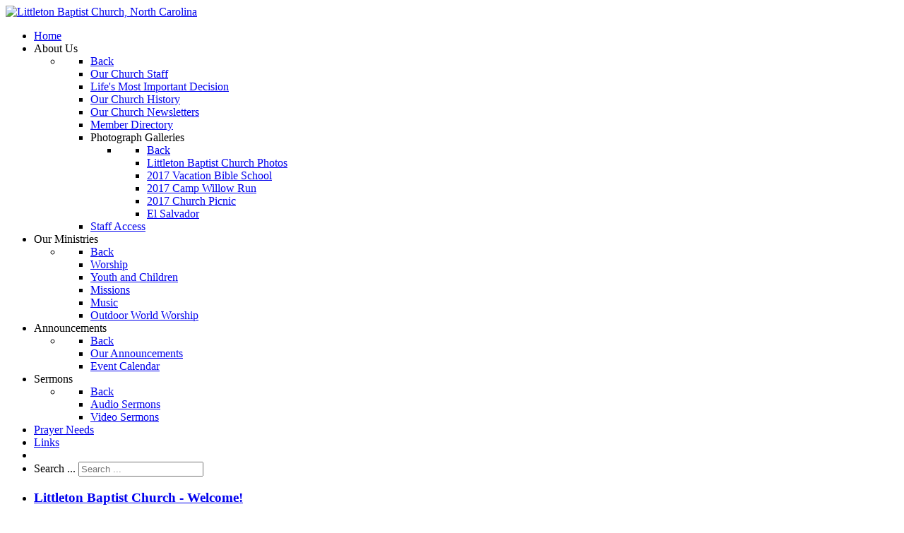

--- FILE ---
content_type: text/html; charset=utf-8
request_url: https://littletonbaptistchurch.org/
body_size: 77084
content:
                                        <!DOCTYPE html>
<html lang="en-GB" dir="ltr">
        
<head>
    
            <meta name="viewport" content="width=device-width, initial-scale=1.0">
        <meta http-equiv="X-UA-Compatible" content="IE=edge" />
        

        
            
         <meta charset="utf-8" />
	<base href="https://littletonbaptistchurch.org/" />
	<meta name="keywords" content="littleton baptist church, littleton nc church, lake gaston church, lake gaston baptist church, baptist church in lake gaston, gaston lake church, gaston lake baptist church" />
	<meta name="description" content="Littleton Baptist Church in Littleton, NC spreads the gospel of Jesus Christ in the Lake Gaston, Warrenton, Littleton and Roanoke Rapids area" />
	<meta name="generator" content="Joomla! - Open Source Content Management" />
	<title>Littleton Baptist Church - Littleton, NC 27850</title>
	<link href="https://littletonbaptistchurch.org/component/search/?Itemid=435&amp;format=opensearch" rel="search" title="Search Littleton Baptist Church" type="application/opensearchdescription+xml" />
	<link href="/modules/mod_news_show_sp2/assets/css/mod_news_show_sp2.css" rel="stylesheet" />
	<link href="/components/com_roksprocket/layouts/lists/themes/default/lists.css" rel="stylesheet" />
	<link href="/templates/it_oxygen/uikit/css/uikit.min.css" rel="stylesheet" />
	<link href="/media/gantry5/engines/nucleus/css-compiled/nucleus.css" rel="stylesheet" />
	<link href="/templates/it_oxygen/custom/css-compiled/oxygen_123.css" rel="stylesheet" />
	<link href="/media/gantry5/assets/css/bootstrap-gantry.css" rel="stylesheet" />
	<link href="/media/gantry5/engines/nucleus/css-compiled/joomla.css" rel="stylesheet" />
	<link href="/media/jui/css/icomoon.css" rel="stylesheet" />
	<link href="/media/gantry5/assets/css/font-awesome.min.css" rel="stylesheet" />
	<link href="/templates/it_oxygen/custom/css-compiled/oxygen-joomla_123.css" rel="stylesheet" />
	<link href="/templates/it_oxygen/custom/css-compiled/custom_123.css" rel="stylesheet" />
	<style>
div.mod_search63 input[type="search"]{ width:auto; }
	</style>
	<script type="application/json" class="joomla-script-options new">{"csrf.token":"08aded00b607f8c5456c09bb2b4dde7b","system.paths":{"root":"","base":""}}</script>
	<script src="/media/jui/js/jquery.min.js?eee8916ee7f595196cd0870262de1f65"></script>
	<script src="/media/jui/js/jquery-noconflict.js?eee8916ee7f595196cd0870262de1f65"></script>
	<script src="/media/jui/js/jquery-migrate.min.js?eee8916ee7f595196cd0870262de1f65"></script>
	<script src="/media/system/js/html5fallback.js"></script>
	<script src="/modules/mod_news_show_sp2/assets/js/nssp2.js"></script>
	<script src="/media/system/js/mootools-core.js?eee8916ee7f595196cd0870262de1f65"></script>
	<script src="/media/system/js/core.js?eee8916ee7f595196cd0870262de1f65"></script>
	<script src="/media/system/js/mootools-more.js?eee8916ee7f595196cd0870262de1f65"></script>
	<script src="/components/com_roksprocket/assets/js/mootools-mobile.js"></script>
	<script src="/components/com_roksprocket/assets/js/rokmediaqueries.js"></script>
	<script src="/components/com_roksprocket/assets/js/roksprocket.js"></script>
	<script src="/components/com_roksprocket/assets/js/roksprocket.request.js"></script>
	<script src="/components/com_roksprocket/layouts/lists/assets/js/lists.js"></script>
	<script src="/components/com_roksprocket/layouts/lists/themes/default/lists.js"></script>
	<script src="/media/jui/js/bootstrap.min.js?eee8916ee7f595196cd0870262de1f65"></script>
	<script>

					document.addEventListener('DOMContentLoaded',function(){
						var iframe = document.getElementsByClassName('ja-socialfeed-video-iframe');
						for(var i = 0; i < iframe.length; i++) {
							iframe[i].style.maxWidth = '100%';
							var w = iframe[i].getAttribute('width');
							var h = iframe[i].getAttribute('height');	
							var width = iframe[i].clientWidth;
							var height = (width * h) / w;
							iframe[i].setAttribute('height', height);
						}
					});
							if (typeof RokSprocket == 'undefined') RokSprocket = {};
Object.merge(RokSprocket, {
	SiteURL: 'https://littletonbaptistchurch.org/',
	CurrentURL: 'https://littletonbaptistchurch.org/',
	AjaxURL: 'https://littletonbaptistchurch.org/index.php?option=com_roksprocket&amp;task=ajax&amp;format=raw&amp;ItemId=435'
});
window.addEvent('domready', function(){
		RokSprocket.instances.lists = new RokSprocket.Lists();
});
window.addEvent('domready', function(){
	RokSprocket.instances.lists.attach(116, '{"accordion":"1","autoplay":"0","delay":"5"}');
});
window.addEvent('load', function(){
   var overridden = false;
   if (!overridden && window.G5 && window.G5.offcanvas){
       var mod = document.getElement('[data-lists="116"]');
       mod.addEvents({
           touchstart: function(){ window.G5.offcanvas.detach(); },
           touchend: function(){ window.G5.offcanvas.attach(); }
       });
       overridden = true;
   };
});

	</script>

    
                
</head>

    <body class="gantry site com_gantry5 view-custom no-layout no-task dir-ltr itemid-435 outline-123 g-offcanvas-left g-default g-style-preset1">
        
                    

        <div id="g-offcanvas"  data-g-offcanvas-swipe="0" data-g-offcanvas-css3="1">
                        <div class="g-grid">                        

        <div class="g-block size-100">
             <div id="mobile-menu-8307-particle" class="g-content g-particle">            <div id="g-mobilemenu-container" data-g-menu-breakpoint="48rem"></div>
            </div>
        </div>
            </div>
    </div>
        <div id="g-page-surround">
            <div class="g-offcanvas-hide g-offcanvas-toggle" role="navigation" data-offcanvas-toggle aria-controls="g-offcanvas" aria-expanded="false"><i class="fa fa-fw fa-bars"></i></div>                        

                                                        
                <header id="g-header" data-uk-sticky="&#x7B;media&#x3A;768&#x7D;">
                <div class="g-container">                                <div class="g-grid">                        

        <div class="g-block size-25">
             <div id="logo-6391-particle" class="g-content g-particle">            <a href="/" title="Littleton Baptist Church, North Carolina" rel="home" class="g-logo g-logo">
            <img src="/images/lbc-logo.png" alt="Littleton Baptist Church, North Carolina" />
    </a>
            </div>
        </div>
                    

        <div class="g-block size-75">
             <div id="menu-6643-particle" class="g-content g-particle">            <nav class="g-main-nav" data-g-mobile-target data-g-hover-expand="true">
        <ul class="g-toplevel">
                                                                                                                
        
                
        
                
        
        <li class="g-menu-item g-menu-item-type-component g-menu-item-435 active g-standard  ">
                            <a class="g-menu-item-container" href="/">
                                                                <span class="g-menu-item-content">
                                    <span class="g-menu-item-title">Home</span>
            
                    </span>
                                                </a>
                                </li>
    
                                                                                                
        
                
        
                
        
        <li class="g-menu-item g-menu-item-type-separator g-menu-item-477 g-parent g-standard  ">
                            <div class="g-menu-item-container" data-g-menuparent="">                                                                            <span class="g-separator g-menu-item-content">            <span class="g-menu-item-title">About Us</span>
            </span>
                                        <span class="g-menu-parent-indicator"></span>                            </div>                                                                <ul class="g-dropdown g-inactive g-fade g-dropdown-right">
            <li class="g-dropdown-column">
                        <div class="g-grid">
                        <div class="g-block size-100">
            <ul class="g-sublevel">
                <li class="g-level-1 g-go-back">
                    <a class="g-menu-item-container" href="#" data-g-menuparent=""><span>Back</span></a>
                </li>
                                                                                                                    
        
                
        
                
        
        <li class="g-menu-item g-menu-item-type-component g-menu-item-525  ">
                            <a class="g-menu-item-container" href="/littleton-baptist-church-nc-about-us/littleton-baptist-church-nc-our-church-staff.html">
                                                                <span class="g-menu-item-content">
                                    <span class="g-menu-item-title">Our Church Staff</span>
            
                    </span>
                                                </a>
                                </li>
    
                                                                                                
        
                
        
                
        
        <li class="g-menu-item g-menu-item-type-component g-menu-item-498  ">
                            <a class="g-menu-item-container" href="/littleton-baptist-church-nc-about-us/littleton-baptist-church-nc-lifes-most-inportant-decision.html">
                                                                <span class="g-menu-item-content">
                                    <span class="g-menu-item-title">Life&#039;s Most Important Decision</span>
            
                    </span>
                                                </a>
                                </li>
    
                                                                                                
        
                
        
                
        
        <li class="g-menu-item g-menu-item-type-component g-menu-item-499  ">
                            <a class="g-menu-item-container" href="/littleton-baptist-church-nc-about-us/littleton-baptist-church-nc-our-church-history.html">
                                                                <span class="g-menu-item-content">
                                    <span class="g-menu-item-title">Our Church History</span>
            
                    </span>
                                                </a>
                                </li>
    
                                                                                                
        
                
        
                
        
        <li class="g-menu-item g-menu-item-type-component g-menu-item-524  ">
                            <a class="g-menu-item-container" href="/littleton-baptist-church-nc-about-us/littleton-baptist-church-nc-our-church-newsletters.html">
                                                                <span class="g-menu-item-content">
                                    <span class="g-menu-item-title">Our Church Newsletters</span>
            
                    </span>
                                                </a>
                                </li>
    
                                                                                                
                                                                                                                                
                
        
                
        
        <li class="g-menu-item g-menu-item-type-url g-menu-item-557  ">
                            <a class="g-menu-item-container" href="http://www.connections.lifetouch.com/?orgLogin=19435" target="_blank" rel="noopener&#x20;noreferrer">
                                                                <span class="g-menu-item-content">
                                    <span class="g-menu-item-title">Member Directory</span>
            
                    </span>
                                                </a>
                                </li>
    
                                                                                                
        
                
        
                
        
        <li class="g-menu-item g-menu-item-type-heading g-menu-item-594 g-parent  ">
                            <div class="g-menu-item-container" data-g-menuparent="">                                                                            <span class="g-nav-header g-menu-item-content">            <span class="g-menu-item-title">Photograph Galleries</span>
            </span>
                                        <span class="g-menu-parent-indicator"></span>                            </div>                                                                <ul class="g-dropdown g-inactive g-fade g-dropdown-right">
            <li class="g-dropdown-column">
                        <div class="g-grid">
                        <div class="g-block size-100">
            <ul class="g-sublevel">
                <li class="g-level-2 g-go-back">
                    <a class="g-menu-item-container" href="#" data-g-menuparent=""><span>Back</span></a>
                </li>
                                                                                                                    
        
                
        
                
        
        <li class="g-menu-item g-menu-item-type-component g-menu-item-536  ">
                            <a class="g-menu-item-container" href="/littleton-baptist-church-nc-about-us/photograph-galleries/littleton-baptist-church-photos.html">
                                                                <span class="g-menu-item-content">
                                    <span class="g-menu-item-title">Littleton Baptist Church Photos</span>
            
                    </span>
                                                </a>
                                </li>
    
                                                                                                
        
                
        
                
        
        <li class="g-menu-item g-menu-item-type-component g-menu-item-586  ">
                            <a class="g-menu-item-container" href="/littleton-baptist-church-nc-about-us/photograph-galleries/2017-vacation-bible-school.html">
                                                                <span class="g-menu-item-content">
                                    <span class="g-menu-item-title">2017 Vacation Bible School</span>
            
                    </span>
                                                </a>
                                </li>
    
                                                                                                
        
                
        
                
        
        <li class="g-menu-item g-menu-item-type-component g-menu-item-603  ">
                            <a class="g-menu-item-container" href="/littleton-baptist-church-nc-about-us/photograph-galleries/2017-camp-willow-run.html">
                                                                <span class="g-menu-item-content">
                                    <span class="g-menu-item-title">2017 Camp Willow Run</span>
            
                    </span>
                                                </a>
                                </li>
    
                                                                                                
        
                
        
                
        
        <li class="g-menu-item g-menu-item-type-component g-menu-item-604  ">
                            <a class="g-menu-item-container" href="/littleton-baptist-church-nc-about-us/photograph-galleries/2017-church-picnic.html">
                                                                <span class="g-menu-item-content">
                                    <span class="g-menu-item-title">2017 Church Picnic</span>
            
                    </span>
                                                </a>
                                </li>
    
                                                                                                
        
                
        
                
        
        <li class="g-menu-item g-menu-item-type-component g-menu-item-556  ">
                            <a class="g-menu-item-container" href="/littleton-baptist-church-nc-about-us/photograph-galleries/el-salvador.html">
                                                                <span class="g-menu-item-content">
                                    <span class="g-menu-item-title">El Salvador</span>
            
                    </span>
                                                </a>
                                </li>
    
    
            </ul>
        </div>
            </div>

            </li>
        </ul>
            </li>
    
                                                                                                
        
                
        
                
        
        <li class="g-menu-item g-menu-item-type-component g-menu-item-535  ">
                            <a class="g-menu-item-container" href="/littleton-baptist-church-nc-about-us/staff-access.html">
                                                                <span class="g-menu-item-content">
                                    <span class="g-menu-item-title">Staff Access</span>
            
                    </span>
                                                </a>
                                </li>
    
    
            </ul>
        </div>
            </div>

            </li>
        </ul>
            </li>
    
                                                                                                
        
                
        
                
        
        <li class="g-menu-item g-menu-item-type-separator g-menu-item-478 g-parent g-standard  ">
                            <div class="g-menu-item-container" data-g-menuparent="">                                                                            <span class="g-separator g-menu-item-content">            <span class="g-menu-item-title">Our Ministries</span>
            </span>
                                        <span class="g-menu-parent-indicator"></span>                            </div>                                                                <ul class="g-dropdown g-inactive g-fade g-dropdown-right">
            <li class="g-dropdown-column">
                        <div class="g-grid">
                        <div class="g-block size-100">
            <ul class="g-sublevel">
                <li class="g-level-1 g-go-back">
                    <a class="g-menu-item-container" href="#" data-g-menuparent=""><span>Back</span></a>
                </li>
                                                                                                                    
        
                
        
                
        
        <li class="g-menu-item g-menu-item-type-component g-menu-item-526  ">
                            <a class="g-menu-item-container" href="/littleton-baptist-church-nc-our-ministries/littleton-baptist-church-nc-worship-services.html">
                                                                <span class="g-menu-item-content">
                                    <span class="g-menu-item-title">Worship</span>
            
                    </span>
                                                </a>
                                </li>
    
                                                                                                
        
                
        
                
        
        <li class="g-menu-item g-menu-item-type-component g-menu-item-527  ">
                            <a class="g-menu-item-container" href="/littleton-baptist-church-nc-our-ministries/littleton-baptist-church-nc-youth-and-children.html">
                                                                <span class="g-menu-item-content">
                                    <span class="g-menu-item-title">Youth and Children</span>
            
                    </span>
                                                </a>
                                </li>
    
                                                                                                
        
                
        
                
        
        <li class="g-menu-item g-menu-item-type-component g-menu-item-529  ">
                            <a class="g-menu-item-container" href="/littleton-baptist-church-nc-our-ministries/littleton-baptist-church-nc-missions.html">
                                                                <span class="g-menu-item-content">
                                    <span class="g-menu-item-title">Missions</span>
            
                    </span>
                                                </a>
                                </li>
    
                                                                                                
        
                
        
                
        
        <li class="g-menu-item g-menu-item-type-component g-menu-item-528  ">
                            <a class="g-menu-item-container" href="/littleton-baptist-church-nc-our-ministries/littleton-baptist-church-nc-music.html">
                                                                <span class="g-menu-item-content">
                                    <span class="g-menu-item-title">Music</span>
            
                    </span>
                                                </a>
                                </li>
    
                                                                                                
        
                
        
                
        
        <li class="g-menu-item g-menu-item-type-component g-menu-item-534  ">
                            <a class="g-menu-item-container" href="/littleton-baptist-church-nc-our-ministries/outdoor-world-worship.html">
                                                                <span class="g-menu-item-content">
                                    <span class="g-menu-item-title">Outdoor World Worship</span>
            
                    </span>
                                                </a>
                                </li>
    
    
            </ul>
        </div>
            </div>

            </li>
        </ul>
            </li>
    
                                                                                                
        
                
        
                
        
        <li class="g-menu-item g-menu-item-type-heading g-menu-item-531 g-parent g-standard  ">
                            <div class="g-menu-item-container" data-g-menuparent="">                                                                            <span class="g-nav-header g-menu-item-content">            <span class="g-menu-item-title">Announcements</span>
            </span>
                                        <span class="g-menu-parent-indicator"></span>                            </div>                                                                <ul class="g-dropdown g-inactive g-fade g-dropdown-right">
            <li class="g-dropdown-column">
                        <div class="g-grid">
                        <div class="g-block size-100">
            <ul class="g-sublevel">
                <li class="g-level-1 g-go-back">
                    <a class="g-menu-item-container" href="#" data-g-menuparent=""><span>Back</span></a>
                </li>
                                                                                                                    
        
                
        
                
        
        <li class="g-menu-item g-menu-item-type-component g-menu-item-479  ">
                            <a class="g-menu-item-container" href="/littleton-baptist-church-nc-announcements/littleton-baptist-church-nc-our-announcements.html">
                                                                <span class="g-menu-item-content">
                                    <span class="g-menu-item-title">Our Announcements</span>
            
                    </span>
                                                </a>
                                </li>
    
                                                                                                
        
                
        
                
        
        <li class="g-menu-item g-menu-item-type-component g-menu-item-532  ">
                            <a class="g-menu-item-container" href="/littleton-baptist-church-nc-announcements/littleton-baptist-church-nc-event-calendar/month.calendar/2026/02/02/-.html">
                                                                <span class="g-menu-item-content">
                                    <span class="g-menu-item-title">Event Calendar</span>
            
                    </span>
                                                </a>
                                </li>
    
    
            </ul>
        </div>
            </div>

            </li>
        </ul>
            </li>
    
                                                                                                
        
                
        
                
        
        <li class="g-menu-item g-menu-item-type-heading g-menu-item-673 g-parent g-standard  ">
                            <div class="g-menu-item-container" data-g-menuparent="">                                                                            <span class="g-nav-header g-menu-item-content">            <span class="g-menu-item-title">Sermons</span>
            </span>
                                        <span class="g-menu-parent-indicator"></span>                            </div>                                                                <ul class="g-dropdown g-inactive g-fade g-dropdown-right">
            <li class="g-dropdown-column">
                        <div class="g-grid">
                        <div class="g-block size-100">
            <ul class="g-sublevel">
                <li class="g-level-1 g-go-back">
                    <a class="g-menu-item-container" href="#" data-g-menuparent=""><span>Back</span></a>
                </li>
                                                                                                                    
        
                
        
                
        
        <li class="g-menu-item g-menu-item-type-component g-menu-item-480  ">
                            <a class="g-menu-item-container" href="/sermons/littleton-baptist-church-nc-sermons.html">
                                                                <span class="g-menu-item-content">
                                    <span class="g-menu-item-title">Audio Sermons</span>
            
                    </span>
                                                </a>
                                </li>
    
                                                                                                
        
                
        
                
        
        <li class="g-menu-item g-menu-item-type-component g-menu-item-672  ">
                            <a class="g-menu-item-container" href="/sermons/video-sermons.html">
                                                                <span class="g-menu-item-content">
                                    <span class="g-menu-item-title">Video Sermons</span>
            
                    </span>
                                                </a>
                                </li>
    
    
            </ul>
        </div>
            </div>

            </li>
        </ul>
            </li>
    
                                                                                                
        
                
        
                
        
        <li class="g-menu-item g-menu-item-type-component g-menu-item-481 g-standard  ">
                            <a class="g-menu-item-container" href="/littleton-baptist-church-nc-prayer-needs.html">
                                                                <span class="g-menu-item-content">
                                    <span class="g-menu-item-title">Prayer Needs</span>
            
                    </span>
                                                </a>
                                </li>
    
                                                                                                
        
                
        
                
        
        <li class="g-menu-item g-menu-item-type-component g-menu-item-533 g-standard  ">
                            <a class="g-menu-item-container" href="/links.html">
                                                                <span class="g-menu-item-content">
                                    <span class="g-menu-item-title">Links</span>
            
                    </span>
                                                </a>
                                </li>
    
                                                                                                
                                                                                                                                
                
        
                
        
        <li class="g-menu-item g-menu-item-type-url g-menu-item-483 g-standard  ">
                            <a class="g-menu-item-container" href="https://www.facebook.com/littletonbaptistchurchnc" title="Facebook" aria-label="Facebook" target="_blank" rel="noopener&#x20;noreferrer">
                                                <i class="fa fa-facebook-square fa-2x" aria-hidden="true"></i>
                                                    <span class="g-menu-item-content">
                            
                    </span>
                                                </a>
                                </li>
    
                                                                                                
        
                
        
                
        
        <li class="g-menu-item g-menu-item-type-particle g-menu-item-particle-x7b3n g-standard  ">
                            <div class="g-menu-item-container" data-g-menuparent="">                                                                                        
            <div class="menu-item-particle">
        	
	<div class="modal-search-container style1">
			<a href="#modal-search" data-uk-modal aria-label="Search"><i class="fa fa-search"></i></a>

	<div id="modal-search" class="uk-modal">
		<div class="uk-modal-dialog">
			<a class="uk-modal-close uk-close" aria-label="Close"></a>
								<div class="moduletable">
						<div class="search mod_search63">
	<form action="/" method="post" class="form-inline">
		<label for="mod-search-searchword" class="element-invisible">Search ...</label> <input autocomplete="off" name="searchword" id="mod-search-searchword" maxlength="200"  class="inputbox search-query" type="search" size="20" placeholder="Search ..." />		<input type="hidden" name="task" value="search" />
		<input type="hidden" name="option" value="com_search" />
		<input type="hidden" name="Itemid" value="435" />
	</form>
</div>
		</div>
	
	
	
	
		</div>
	</div>
			</div>

    </div>
    
                                                                    </div>                    </li>
    
    
        </ul>
    </nav>
            </div>
        </div>
            </div>
            </div>
        
    </header>
                                                    
                <section id="g-fullwidth">
                <div class="g-container">                                <div class="g-grid">                        

        <div class="g-block size-100">
             <div class="g-content">
                                    <div class="moduletable ">
						<div id="module-slideshow-joomla-108-particle" class="g-particle"><div class="g-slideshow" >
                <div class="uk-slidenav-position" data-uk-slideshow="{
        autoplay:true,
        autoplayInterval:7000,
        kenburns:false,
        animation:'fade',
        duration:500,
        pauseOnHover:true,
        height:'500'
    }">
            <ul class="uk-slideshow uk-overlay-active">
                    
         

        
        <li class="g-slideshow-item">
                                
                            
            
            
            
            
            
                                    <div class="uk-overlay-panel uk-flex uk-flex-bottom uk-flex-center uk-overlay-fade style1">
                        <div class="slideshow-caption uk-overlay-background ">
                                                                            <h3 class="g-slideshow-title"><a href="/littleton-baptist-church-nc-announcements/littleton-baptist-church-nc-our-announcements/84-littleton-baptist-church-a-word-from-our-pastor.html">Littleton Baptist Church - Welcome!</a></h3>
            
                            
                                                                            <div class="g-article-details details-show">
                    
                    
                    
                                    </div>
            
                            
                                                                                            <div class="g-slideshow-desc">I'm so glad you have chosen to visit our website pages today. I hope you will find the information...</div>
            
                            
                            
                                                                            <div class="g-article-read-more">
                    <a href="/littleton-baptist-church-nc-announcements/littleton-baptist-church-nc-our-announcements/84-littleton-baptist-church-a-word-from-our-pastor.html">
                        <button class="button">Read More...</button>
                    </a>
                </div>
            
                                                    </div>
                    </div>
                
            
            
        
                    </li>

    
         

        
        <li class="g-slideshow-item">
                                
                            
            
            
            
            
            
                                    <div class="uk-overlay-panel uk-flex uk-flex-bottom uk-flex-center uk-overlay-fade style1">
                        <div class="slideshow-caption uk-overlay-background ">
                                                                            <h3 class="g-slideshow-title"><a href="/littleton-baptist-church-nc-announcements/littleton-baptist-church-nc-our-announcements/232-baptist-men-s-day.html">Baptist Men&#039;s Day</a></h3>
            
                            
                                                                            <div class="g-article-details details-show">
                    
                    
                    
                                    </div>
            
                            
                                                                                            <div class="g-slideshow-desc">On Sunday, February 15 th , we will celebrate Baptist Men's Day and Share His Love Sunday. This...</div>
            
                            
                            
                                                                            <div class="g-article-read-more">
                    <a href="/littleton-baptist-church-nc-announcements/littleton-baptist-church-nc-our-announcements/232-baptist-men-s-day.html">
                        <button class="button">Read More...</button>
                    </a>
                </div>
            
                                                    </div>
                    </div>
                
            
            
        
                    </li>

    
         

        
        <li class="g-slideshow-item">
                                
                            
            
            
            
            
            
                                    <div class="uk-overlay-panel uk-flex uk-flex-bottom uk-flex-center uk-overlay-fade style1">
                        <div class="slideshow-caption uk-overlay-background ">
                                                                            <h3 class="g-slideshow-title"><a href="/littleton-baptist-church-nc-announcements/littleton-baptist-church-nc-our-announcements/184-lenten-lunch-and-devotion-series.html">Lenten Lunch and Devotion Series</a></h3>
            
                            
                                                                            <div class="g-article-details details-show">
                    
                    
                    
                                    </div>
            
                            
                                                                                            <div class="g-slideshow-desc">COMMUNITY LENTEN LUNCH AND DEVOTION SERIES EACH WEDNESDAY FEBRUARY 18 - MARCH 25 The lunches begin...</div>
            
                            
                            
                                                                            <div class="g-article-read-more">
                    <a href="/littleton-baptist-church-nc-announcements/littleton-baptist-church-nc-our-announcements/184-lenten-lunch-and-devotion-series.html">
                        <button class="button">Read More...</button>
                    </a>
                </div>
            
                                                    </div>
                    </div>
                
            
            
        
                    </li>

    
         

        
        <li class="g-slideshow-item">
                                
                            
            
            
            
            
            
                                    <div class="uk-overlay-panel uk-flex uk-flex-bottom uk-flex-center uk-overlay-fade style1">
                        <div class="slideshow-caption uk-overlay-background ">
                                                                            <h3 class="g-slideshow-title"><a href="/littleton-baptist-church-nc-announcements/littleton-baptist-church-nc-our-announcements/293-ash-wednesday.html">Ash Wednesday</a></h3>
            
                            
                                                                            <div class="g-article-details details-show">
                    
                    
                    
                                    </div>
            
                            
                                                                                            <div class="g-slideshow-desc">Join us Wednesday, February 18, at 7:00 P.M. for our special Ash Wednesday Service. Join us as we...</div>
            
                            
                            
                                                                            <div class="g-article-read-more">
                    <a href="/littleton-baptist-church-nc-announcements/littleton-baptist-church-nc-our-announcements/293-ash-wednesday.html">
                        <button class="button">Read More...</button>
                    </a>
                </div>
            
                                                    </div>
                    </div>
                
            
            
        
                    </li>

    
         

        
        <li class="g-slideshow-item">
                                
                            
            
            
            
            
            
                                    <div class="uk-overlay-panel uk-flex uk-flex-bottom uk-flex-center uk-overlay-fade style1">
                        <div class="slideshow-caption uk-overlay-background ">
                                                                            <h3 class="g-slideshow-title"><a href="/littleton-baptist-church-nc-announcements/littleton-baptist-church-nc-our-announcements/231-share-his-love-sunday.html">Share His Love Sunday</a></h3>
            
                            
                                                                            <div class="g-article-details details-show">
                    
                    
                    
                                    </div>
            
                            
                                                                                            <div class="g-slideshow-desc">On Sunday, February 15 th " Share His Love Sunday" will focus on demonstrating our Christian Love....</div>
            
                            
                            
                                                                            <div class="g-article-read-more">
                    <a href="/littleton-baptist-church-nc-announcements/littleton-baptist-church-nc-our-announcements/231-share-his-love-sunday.html">
                        <button class="button">Read More...</button>
                    </a>
                </div>
            
                                                    </div>
                    </div>
                
            
            
        
                    </li>

    
         

        
        <li class="g-slideshow-item">
                                                            <img src="/images/youth-trip.jpg" width="1316" height="640" alt="Youth News" />
                                    
                            
            
            
            
            
            
                                    <div class="uk-overlay-panel uk-flex uk-flex-bottom uk-flex-center uk-overlay-fade style1">
                        <div class="slideshow-caption uk-overlay-background ">
                                                                            <h3 class="g-slideshow-title"><a href="/littleton-baptist-church-nc-announcements/littleton-baptist-church-nc-our-announcements/141-youth-news.html">Youth News</a></h3>
            
                            
                                                                            <div class="g-article-details details-show">
                    
                    
                    
                                    </div>
            
                            
                                                                                            <div class="g-slideshow-desc">The youth will meet for our annual Super Bowl Party on Sunday, February 8th, at 6:00 P.M. We will...</div>
            
                            
                            
                                                                            <div class="g-article-read-more">
                    <a href="/littleton-baptist-church-nc-announcements/littleton-baptist-church-nc-our-announcements/141-youth-news.html">
                        <button class="button">Read More...</button>
                    </a>
                </div>
            
                                                    </div>
                    </div>
                
            
            
        
                    </li>

    
            </ul>

                            <a href="/" class="uk-slidenav uk-slidenav-previous" data-uk-slideshow-item="previous" aria-label="Previous"></a>
                <a href="/" class="uk-slidenav uk-slidenav-next" data-uk-slideshow-item="next" aria-label="Next"></a>
            
                    </div>
    </div></div>		</div>
            
        </div>
        </div>
            </div>
            </div>
        
    </section>
                                                    
                <section id="g-intro">
                <div class="g-container">                                <div class="g-grid">                        

        <div class="g-block size-100">
             <div class="g-content">
                                    <div class="moduletable ">
						<div id="module-main-feature-109-particle" class="g-particle"><div class="g-main-feature" >
        <div class="g-grid">
            <div class="g-block g-main-feature-left"  data-sr="enter&#x20;left&#x20;and&#x20;move&#x20;100px&#x20;over&#x20;0.5s&#x20;wait&#x20;0.1s">
                <div class="g-content">
                                <h3 class="g-main-feature-title">Welcome to Littleton Baptist Church</h3>
    
            <p class="g-main-feature-desc">I'm so glad you have chosen to visit our website pages today. I hope you will find the information informative and inviting. That's a big part of our ministry philosophy: to support and educate each other in our pilgrimage of faith and to continually encourage others not yet on the journey to be a part of what God is doing in our lives and our world.
<br />
<br />
If you are new to the area, or just considering a church where you can belong and be loved, we hope you'll click on to discover more of who we are as a people of faith. Here you'll find newsletters, photos, sermons, schedules, staff, and more.</p>
    
            <div class="g-main-feature-buttons">

                            <a class="button g-main-feature-link" href="https://littletonbaptistchurch.org/littleton-baptist-church-nc-announcements/littleton-baptist-church-nc-our-announcements/84-littleton-baptist-church-a-word-from-our-pastor.html" target="_parent">Pastor Little's Message</a>
            
            
        </div>
                                        </div>
            </div>

            <div class="g-block g-main-feature-right align-right image-block size-30"  data-sr="enter&#x20;right&#x20;and&#x20;move&#x20;100px&#x20;over&#x20;0.5s&#x20;wait&#x20;0.1s">
                <div class="g-content">
                                <img class="g-main-feature-image image-bottom" alt="" src="/images/pastor-david-little.jpg" width="357" height="399">
                                        </div>
            </div>
        </div>
    </div></div>		</div>
            
        </div>
        </div>
            </div>
            </div>
        
    </section>
                                                    
                <section id="g-subfeature">
                <div class="g-container">                                <div class="g-grid">                        

        <div class="g-block size-50">
             <div class="g-content">
                                    <div class="platform-content"><div class="moduletable ">
							<h3 class="g-title"><span>Latest News</span></h3>
						
<!-- Fix for slide/arrows when Mootools is loaded  -->
<script type="text/javascript">
(function($) {

	var carousel = jQuery('.carousel');
	if(carousel){
		$(document).ready(function() {
			if (typeof jQuery != 'undefined' && typeof MooTools != 'undefined' ) {
				Element.implement({
					slide: function(how, mode){
						return this;
					}
				});
			}               
		});
	}
})(jQuery);
</script>

<div id="ns2-117" class="nssp2 ns2-117">
	<div class="ns2-wrap">
					<div id="ns2-art-wrap117" class="ns2-art-wrap nssp2-slide nssp2-default ">			
				<div class="ns2-art-pages nss2-inner">
														<div class="ns2-page item active">
						<div class="ns2-page-inner">
						<div class="ns2-page-inner-custom">
													<div class="ns2-row ns2-first ns2-odd">
								<div class="ns2-row-inner">
																										<div class="ns2-column flt-left col-1">
										<div style="padding:0 0 0 0">
											<div class="ns2-inner">
																								
											
																																							<a class="ns2-image-link" href="/video-sermons-source/453-january-25-2026-living-in-unity-rv8fywqjw-g.html" style="float:left;margin:0 20px 0 0">
																											<span class="ns2-image-overlay"></span>														<img class="ns2-image"  src="https://i.ytimg.com/vi/rV8fYwQJw_g/hqdefault.jpg" alt="January 25, 2026 Living in Unity" title="January 25, 2026 Living in Unity" />
															
														</a>
																
																								
												
																									<h4 class="ns2-title">
																													<a href="/video-sermons-source/453-january-25-2026-living-in-unity-rv8fywqjw-g.html">
															
															January 25, 2026 Living in Unity																													</a>
															
													</h4>
													
															
												
												
																									<p class="ns2-introtext"> New Year, New You, New Us Series - Snow Day </p>								
																								
												<div class="ns2-social">
																									</div>
												
																								
													

																								<div style="clear:both"></div>
												
											</div>
										</div>
									</div>
																									<div style="clear:both"></div>
							</div>
							<div style="clear:both"></div>
							</div>
													<div class="ns2-row  ns2-even">
								<div class="ns2-row-inner">
																										<div class="ns2-column flt-left col-1">
										<div style="padding:0 0 0 0">
											<div class="ns2-inner">
																								
											
																																							<a class="ns2-image-link" href="/video-sermons-source/452-january-18-2026-what-are-you-carrying-69qp-gfz0iy.html" style="float:left;margin:0 20px 0 0">
																											<span class="ns2-image-overlay"></span>														<img class="ns2-image"  src="https://i.ytimg.com/vi/69qp_gFZ0iY/hqdefault.jpg" alt="January 18, 2026 What Are You Carrying" title="January 18, 2026 What Are You Carrying" />
															
														</a>
																
																								
												
																									<h4 class="ns2-title">
																													<a href="/video-sermons-source/452-january-18-2026-what-are-you-carrying-69qp-gfz0iy.html">
															
															January 18, 2026 What Are You Carry...																													</a>
															
													</h4>
													
															
												
												
																									<p class="ns2-introtext"> New Year New You New Us Series - Part 3 </p>								
																								
												<div class="ns2-social">
																									</div>
												
																								
													

																								<div style="clear:both"></div>
												
											</div>
										</div>
									</div>
																									<div style="clear:both"></div>
							</div>
							<div style="clear:both"></div>
							</div>
													<div class="ns2-row  ns2-odd">
								<div class="ns2-row-inner">
																										<div class="ns2-column flt-left col-1">
										<div style="padding:0 0 0 0">
											<div class="ns2-inner">
																								
											
																																							<a class="ns2-image-link" href="/video-sermons-source/451-january-11-2026-bend-but-don-t-break-mcpviozvm5m.html" style="float:left;margin:0 20px 0 0">
																											<span class="ns2-image-overlay"></span>														<img class="ns2-image"  src="https://i.ytimg.com/vi/McpVIozVm5M/hqdefault.jpg" alt="January 11, 2026 Bend But Don't Break" title="January 11, 2026 Bend But Don't Break" />
															
														</a>
																
																								
												
																									<h4 class="ns2-title">
																													<a href="/video-sermons-source/451-january-11-2026-bend-but-don-t-break-mcpviozvm5m.html">
															
															January 11, 2026 Bend But Don't Bre...																													</a>
															
													</h4>
													
															
												
												
																									<p class="ns2-introtext"> New Year New You New Us Series </p>								
																								
												<div class="ns2-social">
																									</div>
												
																								
													

																								<div style="clear:both"></div>
												
											</div>
										</div>
									</div>
																									<div style="clear:both"></div>
							</div>
							<div style="clear:both"></div>
							</div>
												</div>
						<div style="clear:both"></div>
						</div><!--end ns2-page-inner-->
					</div>
														<div class="ns2-page item">
						<div class="ns2-page-inner">
						<div class="ns2-page-inner-custom">
													<div class="ns2-row ns2-first ns2-odd">
								<div class="ns2-row-inner">
																										<div class="ns2-column flt-left col-1">
										<div style="padding:0 0 0 0">
											<div class="ns2-inner">
																								
											
																																							<a class="ns2-image-link" href="/video-sermons-source/450-january-4-2026-table-of-new-beginnings-y607attjnyo.html" style="float:left;margin:0 20px 0 0">
																											<span class="ns2-image-overlay"></span>														<img class="ns2-image"  src="https://i.ytimg.com/vi/y607aTtjNyo/hqdefault.jpg" alt="January 4, 2026 Table of New Beginnings" title="January 4, 2026 Table of New Beginnings" />
															
														</a>
																
																								
												
																									<h4 class="ns2-title">
																													<a href="/video-sermons-source/450-january-4-2026-table-of-new-beginnings-y607attjnyo.html">
															
															January 4, 2026 Table of New Beginn...																													</a>
															
													</h4>
													
															
												
												
																									<p class="ns2-introtext"> Communion Sunday </p>								
																								
												<div class="ns2-social">
																									</div>
												
																								
													

																								<div style="clear:both"></div>
												
											</div>
										</div>
									</div>
																									<div style="clear:both"></div>
							</div>
							<div style="clear:both"></div>
							</div>
													<div class="ns2-row  ns2-even">
								<div class="ns2-row-inner">
																										<div class="ns2-column flt-left col-1">
										<div style="padding:0 0 0 0">
											<div class="ns2-inner">
																								
											
																																							<a class="ns2-image-link" href="/video-sermons-source/449-december-28-2025-then-christ-came-pfagfxhhhrw.html" style="float:left;margin:0 20px 0 0">
																											<span class="ns2-image-overlay"></span>														<img class="ns2-image"  src="https://i.ytimg.com/vi/PFAgfXHHHRw/hqdefault.jpg" alt="December 28, 2025 Then Christ Came" title="December 28, 2025 Then Christ Came" />
															
														</a>
																
																								
												
																									<h4 class="ns2-title">
																													<a href="/video-sermons-source/449-december-28-2025-then-christ-came-pfagfxhhhrw.html">
															
															December 28, 2025 Then Christ Came																													</a>
															
													</h4>
													
															
												
												
																									<p class="ns2-introtext"> Sunday after Christmas </p>								
																								
												<div class="ns2-social">
																									</div>
												
																								
													

																								<div style="clear:both"></div>
												
											</div>
										</div>
									</div>
																									<div style="clear:both"></div>
							</div>
							<div style="clear:both"></div>
							</div>
													<div class="ns2-row  ns2-odd">
								<div class="ns2-row-inner">
																										<div class="ns2-column flt-left col-1">
										<div style="padding:0 0 0 0">
											<div class="ns2-inner">
																								
											
																																							<a class="ns2-image-link" href="/video-sermons-source/448-december-21-2025-follow-the-star-cjcsydikyug.html" style="float:left;margin:0 20px 0 0">
																											<span class="ns2-image-overlay"></span>														<img class="ns2-image"  src="https://i.ytimg.com/vi/CJcSYdikyUg/hqdefault.jpg" alt="December 21, 2025 Follow the Star" title="December 21, 2025 Follow the Star" />
															
														</a>
																
																								
												
																									<h4 class="ns2-title">
																													<a href="/video-sermons-source/448-december-21-2025-follow-the-star-cjcsydikyug.html">
															
															December 21, 2025 Follow the Star																													</a>
															
													</h4>
													
															
												
												
																									<p class="ns2-introtext"> Fourth Sunday of Advent - The Star </p>								
																								
												<div class="ns2-social">
																									</div>
												
																								
													

																								<div style="clear:both"></div>
												
											</div>
										</div>
									</div>
																									<div style="clear:both"></div>
							</div>
							<div style="clear:both"></div>
							</div>
												</div>
						<div style="clear:both"></div>
						</div><!--end ns2-page-inner-->
					</div>
														<div class="ns2-page item">
						<div class="ns2-page-inner">
						<div class="ns2-page-inner-custom">
													<div class="ns2-row ns2-first ns2-odd">
								<div class="ns2-row-inner">
																										<div class="ns2-column flt-left col-1">
										<div style="padding:0 0 0 0">
											<div class="ns2-inner">
																								
											
																																							<a class="ns2-image-link" href="/video-sermons-source/447-december-14-2025-big-family-gathering-uc-eeb03ras.html" style="float:left;margin:0 20px 0 0">
																											<span class="ns2-image-overlay"></span>														<img class="ns2-image"  src="https://i.ytimg.com/vi/uc_EEB03Ras/hqdefault.jpg" alt="December 14, 2025 Big Family Gathering" title="December 14, 2025 Big Family Gathering" />
															
														</a>
																
																								
												
																									<h4 class="ns2-title">
																													<a href="/video-sermons-source/447-december-14-2025-big-family-gathering-uc-eeb03ras.html">
															
															December 14, 2025 Big Family Gather...																													</a>
															
													</h4>
													
															
												
												
																									<p class="ns2-introtext"> Advent Series - Elizabeth and Zechariah </p>								
																								
												<div class="ns2-social">
																									</div>
												
																								
													

																								<div style="clear:both"></div>
												
											</div>
										</div>
									</div>
																									<div style="clear:both"></div>
							</div>
							<div style="clear:both"></div>
							</div>
													<div class="ns2-row  ns2-even">
								<div class="ns2-row-inner">
																										<div class="ns2-column flt-left col-1">
										<div style="padding:0 0 0 0">
											<div class="ns2-inner">
																								
											
																																							<a class="ns2-image-link" href="/video-sermons-source/446-december-7-2025-everybody-loves-a-good-villain-gclrqvvyo7a.html" style="float:left;margin:0 20px 0 0">
																											<span class="ns2-image-overlay"></span>														<img class="ns2-image"  src="https://i.ytimg.com/vi/GclRQVvyo7A/hqdefault.jpg" alt="December 7, 2025 Everybody Loves a Good Villain" title="December 7, 2025 Everybody Loves a Good Villain" />
															
														</a>
																
																								
												
																									<h4 class="ns2-title">
																													<a href="/video-sermons-source/446-december-7-2025-everybody-loves-a-good-villain-gclrqvvyo7a.html">
															
															December 7, 2025 Everybody Loves a...																													</a>
															
													</h4>
													
															
												
												
																									<p class="ns2-introtext"> Advent Series - King Herod </p>								
																								
												<div class="ns2-social">
																									</div>
												
																								
													

																								<div style="clear:both"></div>
												
											</div>
										</div>
									</div>
																									<div style="clear:both"></div>
							</div>
							<div style="clear:both"></div>
							</div>
													<div class="ns2-row  ns2-odd">
								<div class="ns2-row-inner">
																										<div class="ns2-column flt-left col-1">
										<div style="padding:0 0 0 0">
											<div class="ns2-inner">
																								
											
																																							<a class="ns2-image-link" href="/video-sermons-source/445-november-30-2025-no-more-no-room-nvmg9jzzo3g.html" style="float:left;margin:0 20px 0 0">
																											<span class="ns2-image-overlay"></span>														<img class="ns2-image"  src="https://i.ytimg.com/vi/Nvmg9JzZo3g/hqdefault.jpg" alt="November 30, 2025   No More 'No Room'" title="November 30, 2025   No More 'No Room'" />
															
														</a>
																
																								
												
																									<h4 class="ns2-title">
																													<a href="/video-sermons-source/445-november-30-2025-no-more-no-room-nvmg9jzzo3g.html">
															
															November 30, 2025 No More 'No Room'																													</a>
															
													</h4>
													
															
												
												
																									<p class="ns2-introtext"> Advent Series - The Innkeeper </p>								
																								
												<div class="ns2-social">
																									</div>
												
																								
													

																								<div style="clear:both"></div>
												
											</div>
										</div>
									</div>
																									<div style="clear:both"></div>
							</div>
							<div style="clear:both"></div>
							</div>
												</div>
						<div style="clear:both"></div>
						</div><!--end ns2-page-inner-->
					</div>
								</div>
				
				
									<div style="clear:both"></div>
					<div class="ns2-art-controllers">
						
													<a class="ns2-art-prev" href="#ns2-art-wrap117" data-nsspwalk="prev"><i class="fa fa-chevron-left"></i></a>				
							<a class="ns2-art-next" href="#ns2-art-wrap117" data-nsspwalk="next"><i class="fa fa-chevron-right"></i></a>
												<div style="clear:both"></div>
					</div>
								<div style="clear:both"></div>
			</div>
				<!--End article layout-->
		
		<!--Links Layout-->
				<!--End Links Layout-->
		<div style="clear:both"></div>
	</div>
</div>

<script type="text/javascript">
			!function ($) {
	        $(function(){
	          $('#ns2-art-wrap117').nssp2({
	          	interval: false	          })
	        })
	    }(window.jQuery)
	
	</script>		</div></div>
            
        </div>
        </div>
                    

        <div class="g-block size-50">
             <div class="g-content">
                                    <div class="platform-content"><div class="moduletable ">
							<h3 class="g-title"><span>Our Ministries</span></h3>
						 <div class="sprocket-lists" data-lists="116">
	<ul class="sprocket-lists-container" data-lists-items>
		<li class="active" data-lists-item>
		<h4 class="sprocket-lists-title padding" data-lists-toggler>
					Missions				<span class="indicator"><span>+</span></span>	</h4>
		<div class="sprocket-lists-item" data-lists-content>
		<div class="sprocket-padding">
						Missional Opportunities Our mission efforts are led by our Mission Committee which coordinates the variety of mission efforts our church is engaged in. The Church's philosophy is to involve as<span class="roksprocket-ellipsis">…</span>						<a href="/component/content/article/80-our-ministries/177-missions.html?Itemid=435" class="readon"><span>Read More</span></a>
					</div>
	</div>
</li>
<li data-lists-item>
		<h4 class="sprocket-lists-title padding" data-lists-toggler>
					Choir Information				<span class="indicator"><span>+</span></span>	</h4>
		<div class="sprocket-lists-item" data-lists-content>
		<div class="sprocket-padding">
						Adult Choir - This group meets on Wednesday evenings from 6:15 - 7:00 in the Church Fellowship Hall and is responsible for leading worship on the first, second, fourth, and fifth Sundays<span class="roksprocket-ellipsis">…</span>						<a href="/component/content/article/80-our-ministries/176-choir-information.html?Itemid=435" class="readon"><span>Read More</span></a>
					</div>
	</div>
</li>
<li data-lists-item>
		<h4 class="sprocket-lists-title padding" data-lists-toggler>
					Worship				<span class="indicator"><span>+</span></span>	</h4>
		<div class="sprocket-lists-item" data-lists-content>
		<div class="sprocket-padding">
						Worship is primary at Littleton Baptist Church. Our worship service at 11:00 A.M. each Sunday gives members and guests a time to celebrate the presence of God and offer Him<span class="roksprocket-ellipsis">…</span>						<a href="/littleton-baptist-church-nc-our-ministries/littleton-baptist-church-nc-worship-services.html" class="readon"><span>Read More</span></a>
					</div>
	</div>
</li>
<li data-lists-item>
		<h4 class="sprocket-lists-title padding" data-lists-toggler>
					Outdoor World Worship				<span class="indicator"><span>+</span></span>	</h4>
		<div class="sprocket-lists-item" data-lists-content>
		<div class="sprocket-padding">
						Littleton Baptist Church hosts a summer Bible Study/Worship at the 1000 Trails (Outdoor World) Campground on Lake Gaston each Sunday morning at 8:30 A.M. from Memorial Day through Labor Day.<span class="roksprocket-ellipsis">…</span>						<a href="/littleton-baptist-church-nc-our-ministries/outdoor-world-worship.html" class="readon"><span>Read More</span></a>
					</div>
	</div>
</li>
<li data-lists-item>
		<h4 class="sprocket-lists-title padding" data-lists-toggler>
					Children and Youth at Littleton Baptist Church				<span class="indicator"><span>+</span></span>	</h4>
		<div class="sprocket-lists-item" data-lists-content>
		<div class="sprocket-padding">
						PRESCHOOL MINISTRY - Preschoolers, from babies to kindergarteners, are offered many opportunities for learning together. On Sunday mornings, Sunday School is offered at 9:45 A.M. to provide all ages with Bible<span class="roksprocket-ellipsis">…</span>						<a href="/littleton-baptist-church-nc-our-ministries/littleton-baptist-church-nc-youth-and-children.html" class="readon"><span>Read More</span></a>
					</div>
	</div>
</li>
	</ul>
	<div class="sprocket-lists-nav">
		<div class="sprocket-lists-pagination-hidden">
			<ul>
									    	<li class="active" data-lists-page="1"><i class="fa fa-circle"></i></li>
						</ul>
		</div>
		<div class="spinner"></div>
			</div>
</div>
		</div></div>
            
        </div>
        </div>
            </div>
            </div>
        
    </section>
                                                    
                <section id="g-system-messages">
                <div class="g-container">                                <div class="g-grid">                        

        <div class="g-block size-100">
             <div class="g-system-messages">
                                            
            
    </div>
        </div>
            </div>
            </div>
        
    </section>
                                    
                                                
                <footer id="g-footer">
                <div class="g-container">                                <div class="g-grid">                        

        <div class="g-block size-25">
             <div class="g-content">
                                    <div class="moduletable ">
							<h3 class="g-title"><span>About Us</span></h3>
						<div id="module-custom-110-particle" class="g-particle">If you are new to the Littleton/Lake Gaston NC area, or just considering a church where you can belong and be loved, we hope you'll click on to discover more of who we are as a people of faith. Here you'll find newsletters, photos, sermons, schedules, staff, and more.</div>		</div>
            
        </div>
        </div>
                    

        <div class="g-block size-25">
             <div class="g-content">
                                    <div class="platform-content"><div class="moduletable ">
							<h3 class="g-title"><span>Recent Posts</span></h3>
						<ul class="latestnews mod-list">
	<li itemscope itemtype="https://schema.org/Article">
		<a href="/littleton-baptist-church-nc-announcements/littleton-baptist-church-nc-our-announcements/84-littleton-baptist-church-a-word-from-our-pastor.html" itemprop="url">
			<span itemprop="name">
				Littleton Baptist Church - Welcome!			</span>
		</a>
	</li>
	<li itemscope itemtype="https://schema.org/Article">
		<a href="/littleton-baptist-church-nc-announcements/littleton-baptist-church-nc-our-announcements/232-baptist-men-s-day.html" itemprop="url">
			<span itemprop="name">
				Baptist Men's Day			</span>
		</a>
	</li>
	<li itemscope itemtype="https://schema.org/Article">
		<a href="/littleton-baptist-church-nc-announcements/littleton-baptist-church-nc-our-announcements/184-lenten-lunch-and-devotion-series.html" itemprop="url">
			<span itemprop="name">
				Lenten Lunch and Devotion Series			</span>
		</a>
	</li>
	<li itemscope itemtype="https://schema.org/Article">
		<a href="/littleton-baptist-church-nc-announcements/littleton-baptist-church-nc-our-announcements/293-ash-wednesday.html" itemprop="url">
			<span itemprop="name">
				Ash Wednesday			</span>
		</a>
	</li>
	<li itemscope itemtype="https://schema.org/Article">
		<a href="/littleton-baptist-church-nc-announcements/littleton-baptist-church-nc-our-announcements/231-share-his-love-sunday.html" itemprop="url">
			<span itemprop="name">
				Share His Love Sunday			</span>
		</a>
	</li>
</ul>
		</div></div>
            
        </div>
        </div>
                    

        <div class="g-block size-25">
             <div class="g-content">
                                    <div class="platform-content"><div class="moduletable ">
							<h3 class="g-title"><span>Useful Links</span></h3>
						<ul class="nav menu mod-list">
<li class="item-650"><a href="/how-do-i-get-saved.html" >How do I get saved?</a></li><li class="item-651"><a href="/listen-to-our-sermons-online.html" >Listen to Our Sermons Online</a></li><li class="item-652"><a href="/submit-a-prayer-request.html" >Submit a Prayer Request</a></li><li class="item-656"><a href="/search-our-site.html" >Search our Site</a></li></ul>
		</div></div>
            
        </div>
        </div>
                    

        <div class="g-block size-25">
             <div class="g-content">
                                    <div class="moduletable ">
							<h3 class="g-title"><span>Get in Touch</span></h3>
						<div id="module-contacts-118-particle" class="g-particle"><div class="g-contacts style1 vertical" >
                                        
        
        
                    <div class="g-contacts-item" >
                
                
                                    <span class="g-contacts-icon fa fa-home"></span>
                
                                    <span class="g-contact-title">PO Box 216<br />108 Mosby Ave<br />Littleton, North Carolina</span>
                
                                    
                
                            </div>
                
                    
        
        
                    <div class="g-contacts-item" >
                
                
                                    <span class="g-contacts-icon fa fa-phone"></span>
                
                                    <span class="g-contact-title">252-586-5330</span>
                
                                    
                
                            </div>
                
                    
        
        
                    <div class="g-contacts-item" >
                
                
                                    <span class="g-contacts-icon fa fa-clock-o"></span>
                
                                    <span class="g-contact-title">Sunday School - 9:45 A.M</span>
                
                                    
                
                            </div>
                
                    
        
        
                    <div class="g-contacts-item" >
                
                
                                    <span class="g-contacts-icon fa fa-clock-o"></span>
                
                                    <span class="g-contact-title">Sunday Worship - 11:00 A.M</span>
                
                                    
                
                            </div>
                
    
            </div></div>		</div>
            
        </div>
        </div>
            </div>
            </div>
        
    </footer>
                                                    
                <section id="g-copyright">
                <div class="g-container">                                <div class="g-grid">                        

        <div class="g-block size-100">
             <div class="g-content">
                                    <div class="moduletable ">
						<div id="module-branding-114-particle" class="g-particle"><div class="g-branding branding">
    © Littleton Baptist Church, Littleton, North Carolina.<br />website by <a href="https://www.rrcomputerguy.com">the computer guy & co.</a>
</div></div>		</div>
            
        </div>
        </div>
            </div>
            </div>
        
    </section>
                                                    
                <section id="g-to-top">
                <div class="g-container">                                <div class="g-grid">                        

        <div class="g-block size-100">
             <div id="totop-7314-particle" class="g-content g-particle">            <div class="totop g-particle">
    <div class="g-totop style1">
        <a href="#" id="g-totop-button" rel="nofollow" data-uk-smooth-scroll aria-label="Back To Top">
            <i class="fa fa-angle-up"></i>                    </a>
    </div>
</div>
            </div>
        </div>
            </div>
            </div>
        
    </section>
                                
                        

        </div>
                    

                        <script type="text/javascript" src="/media/gantry5/assets/js/main.js"></script>
    <script type="text/javascript" src="/templates/it_oxygen/uikit/js/uikit.min.js"></script>
    <script type="text/javascript">
		(function($) {
			$(document).ready(function() {
				$(window).scroll(function() {
					if ($(document).scrollTop() < 500 || $(window).width() < 767) {
				        $('#g-totop-button').removeClass('totopfixed');

				    } else {
				        $('#g-totop-button').addClass('totopfixed');

				    }
				});
			});
		})(jQuery);
	</script>
    <script type="text/javascript" src="/templates/it_oxygen/js/template.js"></script>
    <script type="text/javascript" src="/templates/it_oxygen/js/scrollReveal.min.js"></script>
    <script type="text/javascript">
			window.sr = new scrollReveal({ mobile: false });
		</script>
    

    

        
    </body>
</html>
